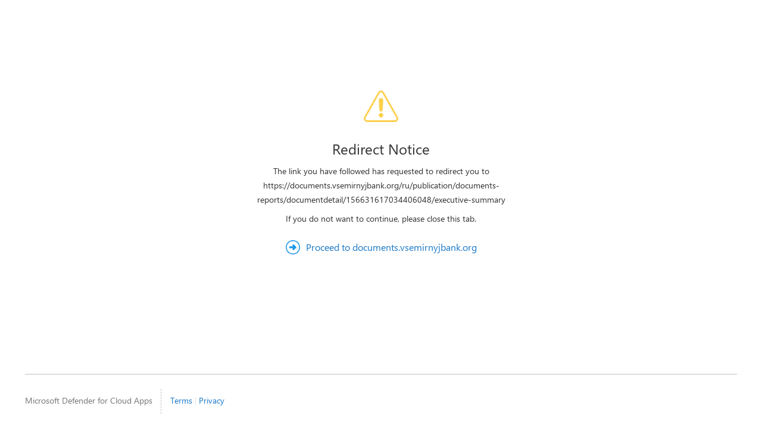

--- FILE ---
content_type: text/html; charset=utf-8
request_url: https://mcas-proxyweb.mcas.ms/certificate-checker?login=false&originalUrl=https%3A%2F%2Fdocuments.vsemirnyjbank.org.mcas.ms%2Fru%2Fpublication%2Fdocuments-reports%2Fdocumentdetail%2F156631617034406048%2Fexecutive-summary%3FMcasTsid%3D20892&McasCSRF=c4210dff58aea37ec1d892cda488aa8e0f2f960f09c3a0ec5fb64448ebc2a5cd
body_size: 2176
content:
<!DOCTYPE html>
<html lang="en">
<head>
    <title></title>
    <link type="text/css" id="stylesheet-link" rel="stylesheet" href="https://inline.cdn.mcas.ms/proxyweb/1.67.41/css/proxyweb-all.min.css?cb=1.67.83-4" media="all">
    <script src="https://inline.cdn.mcas.ms/proxyweb/1.67.41/js/handlebars.min.js"></script>
    <script src="https://inline.cdn.mcas.ms/proxyweb/1.67.41/js/lodash-core.min.js"></script>
    <script src="https://inline.cdn.mcas.ms/proxyweb/1.67.41/js/translate.js"></script>
    
    <link rel="icon" type="image/x-icon" href="https://inline.cdn.mcas.ms/proxyweb/1.67.41/images/favicon.ico?cb=1.67.83-4">
    <meta name="viewport" content="width=device-width, initial-scale=1.0">
</head>

<body>
    <script>
        var i18nResourcesUrl = "https://inline.cdn.mcas.ms/i18n/0.290.4";
        var context = {"REDIRECT_URL":"https://documents.vsemirnyjbank.org/ru/publication/documents-reports/documentdetail/156631617034406048/executive-summary","REDIRECT_DOMAIN":"documents.vsemirnyjbank.org","REDIRECT_SIMPLIFIED_URL":"https://documents.vsemirnyjbank.org/ru/publication/documents-reports/documentdetail/156631617034406048/executive-summary","CONTEXTPATH":"https://inline.cdn.mcas.ms/proxyweb/1.67.41","TENANT_LOGO_PATH":""};
        var locale = "";
        var partials = [ {
  "name" : "page-footer",
  "value" : "[base64]/[base64]/TGlua0lkPTUxMjEzMiI+e3sgZm9ybWF0TWVzc2FnZSAoaW50bEdldCAidHJhbnNsYXRpb25zLlBST1hZV0VCX01PTklUT1JFRF9BQ0NFU1NfUFJJVkFDWSIpfX08L2E+CiAgICAgICAgICAgIDwvZGl2PgogICAgICAgIDwvZGl2PgogICAgPC9kaXY+CjwvZGl2Pg=="
} ];
        var template = "[base64]";
        var proxyWebPath = "https://inline.cdn.mcas.ms/proxyweb/1.67.41";

        Handlebars.registerHelper('json', function (content) {
            return JSON.stringify(content);
        });

        Handlebars.registerHelper('valOrDefault', function (value, defaultValue) {
            return value || defaultValue;
        });

        loadPartials();

        function onLoad(content){
            document.body.innerHTML += content;
            var evalOnLoad = document.getElementById("on-template-load");
            if (evalOnLoad) {
                eval(evalOnLoad.textContent);
            }
        }

        Translate.loadScript("https://inline.cdn.mcas.ms/proxyweb/1.67.41/js/Handlebars/handlebars-intl.min.js", function() {
            Translate.initLocale("https://inline.cdn.mcas.ms/proxyweb/1.67.41", i18nResourcesUrl, locale, function () {
                loadPartials();
                onLoad(Translate.getLocalizedContent(atob(template), context));
            });
        });

        function loadPartials() {
            if (typeof partials === "undefined" || partials.length === 0) {
                return;
            }
            partials.forEach(
                function (partial) {
                    Handlebars.registerPartial(partial.name, atob(partial.value));
                }
            );
        }
    </script>
</body>

</html>

--- FILE ---
content_type: application/javascript
request_url: https://inline.cdn.mcas.ms/proxyweb/1.67.41/js/translate.js
body_size: 2112
content:
((root, factory) => {
    'use strict';
    //If translate is loaded inside an amd environment it will define a module. Otherwise it will create the module from vanilla javascript (exposing to window).
    if (typeof define === 'function' && define.amd) {
        define(['./proxy-presence/node_modules/handlebars/dist/handlebars.min', './proxy-presence/node_modules/lodash/core.min'], factory);
    } else {
        root.Translate = factory(root.Handlebars, root._);
    }
})(this, (Handlebars, _) => {
    'use strict';
    let DEFAULT_LOCALE = 'en-US';
    let casActiveLocale = null;
    let casTranslations = null;

    let SUPPORTED_LOCALES = [
        'bg-bg',
        'ca-es',
        'cs-CZ',
        'da-dk',
        'de-DE',
        'el-gr',
        'en-US',
        'es-ES',
        'et-ee',
        'eu-es',
        'fi-fi',
        'fr-FR',
        'gl-es',
        'hi-in',
        'hr-hr',
        'hu-HU',
        'id-id',
        'it-IT',
        'ja-jp',
        'kk-kz',
        'ko-KR',
        'lt-lt',
        'lv-lv',
        'ms-my',
        'nb-no',
        'nl-NL',
        'pl-PL',
        'pt-PT',
        'pt-BR',
        'qps-ploc',
        'ro-ro',
        'ru-RU',
        'sk-sk',
        'sl-si',
        'sr-Cyrl-rs',
        'sr-Latn-rs',
        'sv-SE',
        'th-th',
        'tr-TR',
        'uk-ua',
        'vi-vn',
        'zh-Hans',
        'zh-Hant'
    ];

    // 15877727: Browsers use zh-cn for simplified chinese and zh-tw for traditional instead of how our locale is stored
    let LOCALE_MAPPING = {
        'zh-cn': 'zh-Hans',
        'zh-tw': 'zh-Hant'
    };

    function ensureSupportedLocale(locale) {
        let language = locale;
        let dashCount = locale.split('-').length - 1;
        for (let i = 0; i <= dashCount; i++) {
            if (LOCALE_MAPPING[language.toLowerCase()] !== undefined) {
                language = LOCALE_MAPPING[language.toLowerCase()];
            }

            for (const locale of SUPPORTED_LOCALES) {
                if (locale.toLowerCase().indexOf(language.toLowerCase()) === 0) {
                    return locale;
                }
            }

            language = language.substring(0, language.lastIndexOf('-'));
        }

        return DEFAULT_LOCALE;
    }

    //Following code is based on language detection code in Angular translate - https://github.com/angular-translate/angular-translate/blob/master/src/service/translate.js
    function getBrowserLocale() {
        let nav = window.navigator;
        let browserLanguagePropertyKeys = ['language', 'browserLanguage', 'systemLanguage', 'userLanguage'];
        let i;
        let language;

        // support for HTML 5.1 "navigator.languages"
        if (Array.isArray(nav.languages)) {
            for (const language of nav.languages) {
                if (language && language.length) {
                    return language;
                }
            }
        }

        // support for other well known properties in browsers
        for (i = 0; i < browserLanguagePropertyKeys.length; i++) {
            language = nav[browserLanguagePropertyKeys[i]];
            if (language && language.length) {
                return language;
            }
        }

        return null;
    }

    function loadScript(src, callback) {
        // Adding the script tag
        let script = document.createElement('script');
        script.type = 'text/javascript';
        script.src = src;

        //script.onreadystatechange = callback;
        script.onload = callback;
        // Fire the loading
        document.body.appendChild(script);
    }

    function onTranslationsLoaded(request, i18nResourcesUrl, callback) {
        if (request.status !== 200 && casActiveLocale !== DEFAULT_LOCALE) {
            // retry with en-US
            casActiveLocale = DEFAULT_LOCALE;
            loadTranslations(i18nResourcesUrl, callback);
            return;
        }

        let translations = JSON.parse(request.responseText);
        translations['PROXYWEB_GLOBALS_PRODUCT_NAME'] = 'Defender for Cloud Apps';
        if (typeof Proxy !== 'undefined') {
            // Provide fallback in supporting browsers for missing i18n keys: https://developer.mozilla.org/en-US/docs/Web/JavaScript/Reference/Global_Objects/Proxy
            casTranslations = new Proxy(translations, {get: function(obj, prop) {
                    if (Object.prototype.hasOwnProperty.call(obj, prop)) {
                        return obj[prop];
                    }

                    return 'Missing translation key for: ' + prop;
                }});
        } else {
            casTranslations = translations;
        }

        callback();
    }

    function loadTranslations(i18nResourcesUrl, callback) {
        let resourcesscript = i18nResourcesUrl + '/proxyweb/' + casActiveLocale.toLowerCase().replace(/-/g, '_') + '.json';
        let request = new XMLHttpRequest();
        request.open('GET', resourcesscript);
        request.responseType = 'text';
        request.onload = function () {
            onTranslationsLoaded(request, i18nResourcesUrl, callback);
        };
        request.send();
    }

    // locale: is optional. If not passed, default value is taken from host browser settings.
    // initCallbackFn: The callback function is called after all the locale resources are loaded.
    function initLocale(proxyWebUrl, i18nResourcesUrl, locale, initCallbackFn) {
        if (_.isEmpty(locale)) {
            locale = getBrowserLocale();
            if (_.isEmpty(locale)) {
                locale = DEFAULT_LOCALE;
            }
        }

        casActiveLocale = ensureSupportedLocale(locale);
        let callbackExecuted = false;
        function executeCallbackOnce(isTimedOut) {
            if (!callbackExecuted) {
                callbackExecuted = true;
                if (isTimedOut) {
                    console.warn('Timed out getting locale-data.');
                }

                initCallbackFn();
            }
        }
        loadTranslations(i18nResourcesUrl, function () {
            // casActiveLocale format is en-us. Convert en-us -> en (the part before the hyphen). https://formatjs.io/handlebars/
            let handlebarLocaleDataJS = proxyWebUrl + '/js/Handlebars/locale-data/' + casActiveLocale.split('-')[0] + '.js';
            loadScript(handlebarLocaleDataJS, executeCallbackOnce.bind(null, false));

            window.setTimeout(executeCallbackOnce.bind(null, true), 5000); // Fallback to Rendering without locale-data.
        });
    }

    function getLocalizedContent(templateText, context) {
        HandlebarsIntl.registerWith(Handlebars);
        let template = Handlebars.compile(templateText);

        let intlData = {
            'locales': casActiveLocale,
            'translations': casTranslations
        };
        return template(context, {
            data: {intl: intlData},
            // see https://github.com/handlebars-lang/allow-prototype-access
            allowProtoPropertiesByDefault: true,
            allowProtoMethodsByDefault: true
        });
    }

    function loadContent(context, templatePath, onLoad, onError) {
        let request = new XMLHttpRequest();
        request.open('GET', templatePath);
        request.responseType = 'text';

        request.onload = function () {
            let template = request.responseText;
            let content =  getLocalizedContent(template, context);
            onLoad(content);
        };
        request.onerror = onError;

        request.send();
    }

    return {
        initLocale,
        loadScript,
        loadContent,
        getLocalizedContent
    };
});